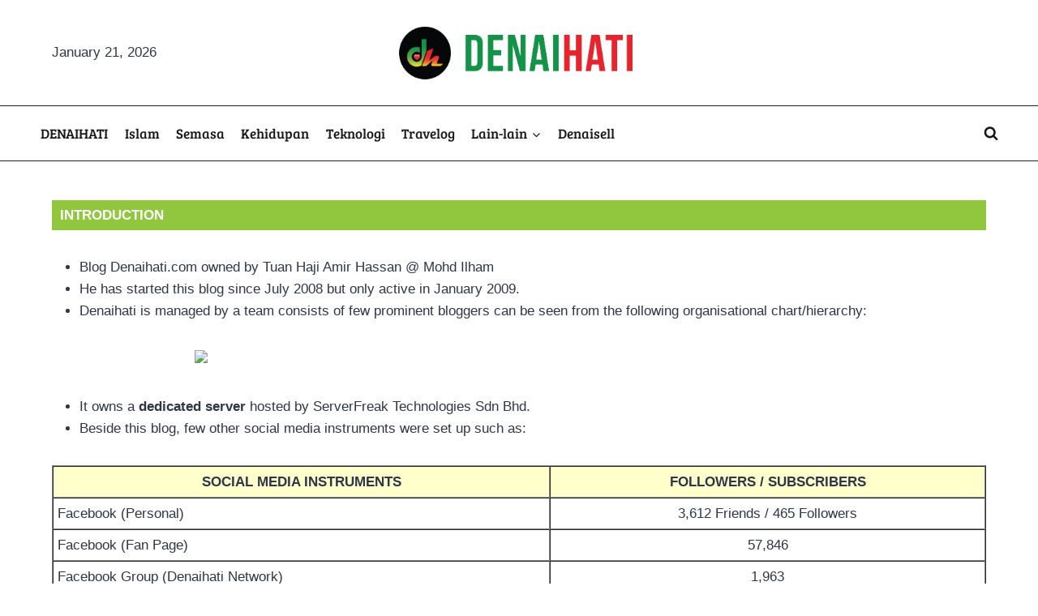

--- FILE ---
content_type: text/html; charset=utf-8
request_url: https://www.google.com/recaptcha/api2/aframe
body_size: 265
content:
<!DOCTYPE HTML><html><head><meta http-equiv="content-type" content="text/html; charset=UTF-8"></head><body><script nonce="oouw8Ip-9JTTi377YldO_A">/** Anti-fraud and anti-abuse applications only. See google.com/recaptcha */ try{var clients={'sodar':'https://pagead2.googlesyndication.com/pagead/sodar?'};window.addEventListener("message",function(a){try{if(a.source===window.parent){var b=JSON.parse(a.data);var c=clients[b['id']];if(c){var d=document.createElement('img');d.src=c+b['params']+'&rc='+(localStorage.getItem("rc::a")?sessionStorage.getItem("rc::b"):"");window.document.body.appendChild(d);sessionStorage.setItem("rc::e",parseInt(sessionStorage.getItem("rc::e")||0)+1);localStorage.setItem("rc::h",'1768983945003');}}}catch(b){}});window.parent.postMessage("_grecaptcha_ready", "*");}catch(b){}</script></body></html>